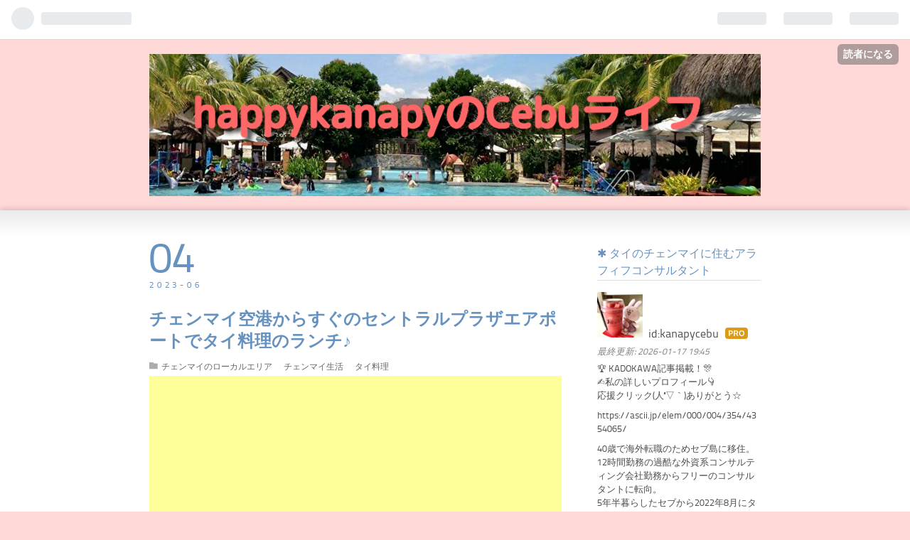

--- FILE ---
content_type: text/html; charset=utf-8
request_url: https://www.happykanapy.com/entry/Wonton_Soup_at_Airport_Plaza
body_size: 15581
content:
<!DOCTYPE html>
<html
  lang="ja"

data-admin-domain="//blog.hatena.ne.jp"
data-admin-origin="https://blog.hatena.ne.jp"
data-author="kanapycebu"
data-avail-langs="ja en"
data-blog="happykanapy.hatenablog.com"
data-blog-host="happykanapy.hatenablog.com"
data-blog-is-public="1"
data-blog-name="happykanapyのCebuライフ"
data-blog-owner="kanapycebu"
data-blog-show-ads=""
data-blog-show-sleeping-ads=""
data-blog-uri="https://www.happykanapy.com/"
data-blog-uuid="26006613517119039"
data-blogs-uri-base="https://www.happykanapy.com"
data-brand="pro"
data-data-layer="{&quot;hatenablog&quot;:{&quot;admin&quot;:{},&quot;analytics&quot;:{&quot;brand_property_id&quot;:&quot;&quot;,&quot;measurement_id&quot;:&quot;&quot;,&quot;non_sampling_property_id&quot;:&quot;&quot;,&quot;property_id&quot;:&quot;UA-163811963-1&quot;,&quot;separated_property_id&quot;:&quot;UA-29716941-24&quot;},&quot;blog&quot;:{&quot;blog_id&quot;:&quot;26006613517119039&quot;,&quot;content_seems_japanese&quot;:&quot;true&quot;,&quot;disable_ads&quot;:&quot;custom_domain&quot;,&quot;enable_ads&quot;:&quot;false&quot;,&quot;enable_keyword_link&quot;:&quot;false&quot;,&quot;entry_show_footer_related_entries&quot;:&quot;true&quot;,&quot;force_pc_view&quot;:&quot;false&quot;,&quot;is_public&quot;:&quot;true&quot;,&quot;is_responsive_view&quot;:&quot;false&quot;,&quot;is_sleeping&quot;:&quot;false&quot;,&quot;lang&quot;:&quot;ja&quot;,&quot;name&quot;:&quot;happykanapy\u306eCebu\u30e9\u30a4\u30d5&quot;,&quot;owner_name&quot;:&quot;kanapycebu&quot;,&quot;uri&quot;:&quot;https://www.happykanapy.com/&quot;},&quot;brand&quot;:&quot;pro&quot;,&quot;page_id&quot;:&quot;entry&quot;,&quot;permalink_entry&quot;:{&quot;author_name&quot;:&quot;kanapycebu&quot;,&quot;categories&quot;:&quot;\u30c1\u30a7\u30f3\u30de\u30a4\u306e\u30ed\u30fc\u30ab\u30eb\u30a8\u30ea\u30a2\t\u30c1\u30a7\u30f3\u30de\u30a4\u751f\u6d3b\t\u30bf\u30a4\u6599\u7406&quot;,&quot;character_count&quot;:1629,&quot;date&quot;:&quot;2023-06-04&quot;,&quot;entry_id&quot;:&quot;820878482938600893&quot;,&quot;first_category&quot;:&quot;\u30c1\u30a7\u30f3\u30de\u30a4\u306e\u30ed\u30fc\u30ab\u30eb\u30a8\u30ea\u30a2&quot;,&quot;hour&quot;:&quot;11&quot;,&quot;title&quot;:&quot;\u30c1\u30a7\u30f3\u30de\u30a4\u7a7a\u6e2f\u304b\u3089\u3059\u3050\u306e\u30bb\u30f3\u30c8\u30e9\u30eb\u30d7\u30e9\u30b6\u30a8\u30a2\u30dd\u30fc\u30c8\u3067\u30bf\u30a4\u6599\u7406\u306e\u30e9\u30f3\u30c1\u266a&quot;,&quot;uri&quot;:&quot;https://www.happykanapy.com/entry/Wonton_Soup_at_Airport_Plaza&quot;},&quot;pro&quot;:&quot;pro&quot;,&quot;router_type&quot;:&quot;blogs&quot;}}"
data-device="pc"
data-dont-recommend-pro="false"
data-global-domain="https://hatena.blog"
data-globalheader-color="b"
data-globalheader-type="pc"
data-has-touch-view="1"
data-help-url="https://help.hatenablog.com"
data-page="entry"
data-parts-domain="https://hatenablog-parts.com"
data-plus-available="1"
data-pro="true"
data-router-type="blogs"
data-sentry-dsn="https://03a33e4781a24cf2885099fed222b56d@sentry.io/1195218"
data-sentry-environment="production"
data-sentry-sample-rate="0.1"
data-static-domain="https://cdn.blog.st-hatena.com"
data-version="ce040fcbad0d42a5e1cae88990dad0"




  data-initial-state="{}"

  >
  <head prefix="og: http://ogp.me/ns# fb: http://ogp.me/ns/fb# article: http://ogp.me/ns/article#">

  

  

  


  

  <meta name="robots" content="max-image-preview:large" />


  <meta charset="utf-8"/>
  <meta http-equiv="X-UA-Compatible" content="IE=7; IE=9; IE=10; IE=11" />
  <title>チェンマイ空港からすぐのセントラルプラザエアポートでタイ料理のランチ♪ - happykanapyのCebuライフ</title>

  
  <link rel="canonical" href="https://www.happykanapy.com/entry/Wonton_Soup_at_Airport_Plaza"/>



  

<meta itemprop="name" content="チェンマイ空港からすぐのセントラルプラザエアポートでタイ料理のランチ♪ - happykanapyのCebuライフ"/>

  <meta itemprop="image" content="https://cdn.image.st-hatena.com/image/scale/6a3caf42cc45efd4437409899d52cad6e546b634/backend=imagemagick;version=1;width=1300/https%3A%2F%2Fcdn-ak.f.st-hatena.com%2Fimages%2Ffotolife%2Fk%2Fkanapycebu%2F20230604%2F20230604105334.jpg"/>


  <meta property="og:title" content="チェンマイ空港からすぐのセントラルプラザエアポートでタイ料理のランチ♪ - happykanapyのCebuライフ"/>
<meta property="og:type" content="article"/>
  <meta property="og:url" content="https://www.happykanapy.com/entry/Wonton_Soup_at_Airport_Plaza"/>

  <meta property="og:image" content="https://cdn.image.st-hatena.com/image/scale/6a3caf42cc45efd4437409899d52cad6e546b634/backend=imagemagick;version=1;width=1300/https%3A%2F%2Fcdn-ak.f.st-hatena.com%2Fimages%2Ffotolife%2Fk%2Fkanapycebu%2F20230604%2F20230604105334.jpg"/>

<meta property="og:image:alt" content="チェンマイ空港からすぐのセントラルプラザエアポートでタイ料理のランチ♪ - happykanapyのCebuライフ"/>
    <meta property="og:description" content="みなさん、おはようございます。 昨日の記事のブックマーク。スターありがとうございます。 サンタさん、「ム」、「レ」、「フ」・・・さて何でしょうね？💦 さて、先日ですがランナーゴルフクラブとピマンチップゴルフクラブに行った帰りにチェンマイ空港からすぐのセントラルプラザエアポートと言うモールに行きました。 ここには移民局に用事があると帰りに必ず立ち寄るモールなんですが、私がチェンマイで気に入っているモールのひとつです。 いつもは自宅から直ぐのMAYA（メーヤー）に行きます。 MAYAは必要最低限の物は揃うんですが、街の中心部にあるということもあってやはり手狭というか、品揃えは少し離れた他のモールに…" />
<meta property="og:site_name" content="happykanapyのCebuライフ"/>

  <meta property="article:published_time" content="2023-06-04T02:10:00Z" />

    <meta property="article:tag" content="チェンマイのローカルエリア" />
    <meta property="article:tag" content="チェンマイ生活" />
    <meta property="article:tag" content="タイ料理" />
      <meta name="twitter:card"  content="summary_large_image" />
    <meta name="twitter:image" content="https://cdn.image.st-hatena.com/image/scale/6a3caf42cc45efd4437409899d52cad6e546b634/backend=imagemagick;version=1;width=1300/https%3A%2F%2Fcdn-ak.f.st-hatena.com%2Fimages%2Ffotolife%2Fk%2Fkanapycebu%2F20230604%2F20230604105334.jpg" />  <meta name="twitter:title" content="チェンマイ空港からすぐのセントラルプラザエアポートでタイ料理のランチ♪ - happykanapyのCebuライフ" />    <meta name="twitter:description" content="みなさん、おはようございます。 昨日の記事のブックマーク。スターありがとうございます。 サンタさん、「ム」、「レ」、「フ」・・・さて何でしょうね？💦 さて、先日ですがランナーゴルフクラブとピマンチップゴルフクラブに行った帰りにチェンマイ空港からすぐのセントラルプラザエアポートと言うモールに行きました。 ここには移民局に…" />  <meta name="twitter:app:name:iphone" content="はてなブログアプリ" />
  <meta name="twitter:app:id:iphone" content="583299321" />
  <meta name="twitter:app:url:iphone" content="hatenablog:///open?uri=https%3A%2F%2Fwww.happykanapy.com%2Fentry%2FWonton_Soup_at_Airport_Plaza" />
  
    <meta name="description" content="みなさん、おはようございます。 昨日の記事のブックマーク。スターありがとうございます。 サンタさん、「ム」、「レ」、「フ」・・・さて何でしょうね？💦 さて、先日ですがランナーゴルフクラブとピマンチップゴルフクラブに行った帰りにチェンマイ空港からすぐのセントラルプラザエアポートと言うモールに行きました。 ここには移民局に用事があると帰りに必ず立ち寄るモールなんですが、私がチェンマイで気に入っているモールのひとつです。 いつもは自宅から直ぐのMAYA（メーヤー）に行きます。 MAYAは必要最低限の物は揃うんですが、街の中心部にあるということもあってやはり手狭というか、品揃えは少し離れた他のモールに…" />
    <meta name="google-site-verification" content="cd5GmYtNqpc4XciKwgA-9h3zxxvCHHFj4x0JX6v7QFo" />


  
<script
  id="embed-gtm-data-layer-loader"
  data-data-layer-page-specific="{&quot;hatenablog&quot;:{&quot;blogs_permalink&quot;:{&quot;is_author_pro&quot;:&quot;true&quot;,&quot;has_related_entries_with_elasticsearch&quot;:&quot;true&quot;,&quot;entry_afc_issued&quot;:&quot;false&quot;,&quot;is_blog_sleeping&quot;:&quot;false&quot;,&quot;blog_afc_issued&quot;:&quot;false&quot;}}}"
>
(function() {
  function loadDataLayer(elem, attrName) {
    if (!elem) { return {}; }
    var json = elem.getAttribute(attrName);
    if (!json) { return {}; }
    return JSON.parse(json);
  }

  var globalVariables = loadDataLayer(
    document.documentElement,
    'data-data-layer'
  );
  var pageSpecificVariables = loadDataLayer(
    document.getElementById('embed-gtm-data-layer-loader'),
    'data-data-layer-page-specific'
  );

  var variables = [globalVariables, pageSpecificVariables];

  if (!window.dataLayer) {
    window.dataLayer = [];
  }

  for (var i = 0; i < variables.length; i++) {
    window.dataLayer.push(variables[i]);
  }
})();
</script>

<!-- Google Tag Manager -->
<script>(function(w,d,s,l,i){w[l]=w[l]||[];w[l].push({'gtm.start':
new Date().getTime(),event:'gtm.js'});var f=d.getElementsByTagName(s)[0],
j=d.createElement(s),dl=l!='dataLayer'?'&l='+l:'';j.async=true;j.src=
'https://www.googletagmanager.com/gtm.js?id='+i+dl;f.parentNode.insertBefore(j,f);
})(window,document,'script','dataLayer','GTM-P4CXTW');</script>
<!-- End Google Tag Manager -->











  <link rel="shortcut icon" href="https://www.happykanapy.com/icon/favicon">
<link rel="apple-touch-icon" href="https://www.happykanapy.com/icon/touch">
<link rel="icon" sizes="192x192" href="https://www.happykanapy.com/icon/link">

  

<link rel="alternate" type="application/atom+xml" title="Atom" href="https://www.happykanapy.com/feed"/>
<link rel="alternate" type="application/rss+xml" title="RSS2.0" href="https://www.happykanapy.com/rss"/>

  <link rel="alternate" type="application/json+oembed" href="https://hatena.blog/oembed?url=https%3A%2F%2Fwww.happykanapy.com%2Fentry%2FWonton_Soup_at_Airport_Plaza&amp;format=json" title="oEmbed Profile of チェンマイ空港からすぐのセントラルプラザエアポートでタイ料理のランチ♪"/>
<link rel="alternate" type="text/xml+oembed" href="https://hatena.blog/oembed?url=https%3A%2F%2Fwww.happykanapy.com%2Fentry%2FWonton_Soup_at_Airport_Plaza&amp;format=xml" title="oEmbed Profile of チェンマイ空港からすぐのセントラルプラザエアポートでタイ料理のランチ♪"/>
  
  <link rel="author" href="http://www.hatena.ne.jp/kanapycebu/">

  

  
      <link rel="preload" href="https://cdn-ak.f.st-hatena.com/images/fotolife/k/kanapycebu/20200427/20200427170640.png" as="image"/>
      <link rel="preload" href="https://cdn-ak.f.st-hatena.com/images/fotolife/k/kanapycebu/20230604/20230604104443.jpg" as="image"/>


  
    
<link rel="stylesheet" type="text/css" href="https://cdn.blog.st-hatena.com/css/blog.css?version=ce040fcbad0d42a5e1cae88990dad0"/>

    
  <link rel="stylesheet" type="text/css" href="https://usercss.blog.st-hatena.com/blog_style/26006613517119039/fe2b44d5d8e22ea894f398ddc7dcfda30585ff58"/>
  
  

  

  
<script> </script>

  
<style>
  div#google_afc_user,
  div.google-afc-user-container,
  div.google_afc_image,
  div.google_afc_blocklink {
      display: block !important;
  }
</style>


  

  
    <script type="application/ld+json">{"@context":"http://schema.org","@type":"Article","dateModified":"2023-06-04T11:10:00+09:00","datePublished":"2023-06-04T11:10:00+09:00","description":"みなさん、おはようございます。 昨日の記事のブックマーク。スターありがとうございます。 サンタさん、「ム」、「レ」、「フ」・・・さて何でしょうね？💦 さて、先日ですがランナーゴルフクラブとピマンチップゴルフクラブに行った帰りにチェンマイ空港からすぐのセントラルプラザエアポートと言うモールに行きました。 ここには移民局に用事があると帰りに必ず立ち寄るモールなんですが、私がチェンマイで気に入っているモールのひとつです。 いつもは自宅から直ぐのMAYA（メーヤー）に行きます。 MAYAは必要最低限の物は揃うんですが、街の中心部にあるということもあってやはり手狭というか、品揃えは少し離れた他のモールに…","headline":"チェンマイ空港からすぐのセントラルプラザエアポートでタイ料理のランチ♪","image":["https://cdn-ak.f.st-hatena.com/images/fotolife/k/kanapycebu/20230604/20230604105334.jpg"],"mainEntityOfPage":{"@id":"https://www.happykanapy.com/entry/Wonton_Soup_at_Airport_Plaza","@type":"WebPage"}}</script>

  

  <script data-ad-client="ca-pub-9417037777495859" async src="https://pagead2.googlesyndication.com/pagead/js/adsbygoogle.js"></script>
</head>

  <body class="page-entry header-image-only category-チェンマイのローカルエリア category-チェンマイ生活 category-タイ料理 globalheader-ng-enabled">
    

<div id="globalheader-container"
  data-brand="hatenablog"
  
  >
  <iframe id="globalheader" height="37" frameborder="0" allowTransparency="true"></iframe>
</div>


  
  
  
    <nav class="
      blog-controlls
      
    ">
      <div class="blog-controlls-blog-icon">
        <a href="https://www.happykanapy.com/">
          <img src="https://cdn.image.st-hatena.com/image/square/0a5124cab661fd7089abecd9d9dca6162e2934af/backend=imagemagick;height=128;version=1;width=128/https%3A%2F%2Fcdn.user.blog.st-hatena.com%2Fblog_custom_icon%2F155848030%2F1582699999697831" alt="happykanapyのCebuライフ"/>
        </a>
      </div>
      <div class="blog-controlls-title">
        <a href="https://www.happykanapy.com/">happykanapyのCebuライフ</a>
      </div>
      <a href="https://blog.hatena.ne.jp/kanapycebu/happykanapy.hatenablog.com/subscribe?utm_source=blogs_topright_button&amp;utm_campaign=subscribe_blog&amp;utm_medium=button" class="blog-controlls-subscribe-btn test-blog-header-controlls-subscribe">
        読者になる
      </a>
    </nav>
  

  <div id="container">
    <div id="container-inner">
      <header id="blog-title" data-brand="hatenablog">
  <div id="blog-title-inner" style="background-image: url('https://cdn-ak.f.st-hatena.com/images/fotolife/k/kanapycebu/20200427/20200427170640.png'); background-position: center -39px;">
    <div id="blog-title-content">
      <h1 id="title"><a href="https://www.happykanapy.com/">happykanapyのCebuライフ</a></h1>
      
        <h2 id="blog-description">チェンマイからリアルな情報をお届けします！</h2>
      
    </div>
  </div>
</header>

      

      
      




<div id="content" class="hfeed"
  
  >
  <div id="content-inner">
    <div id="wrapper">
      <div id="main">
        <div id="main-inner">
          

          



          
  
  <!-- google_ad_section_start -->
  <!-- rakuten_ad_target_begin -->
  
  
  

  

  
    
      
        <article class="entry hentry test-hentry js-entry-article date-first autopagerize_page_element chars-2000 words-100 mode-html entry-odd" id="entry-820878482938600893" data-keyword-campaign="" data-uuid="820878482938600893" data-publication-type="entry">
  <div class="entry-inner">
    <header class="entry-header">
  
    <div class="date entry-date first">
    <a href="https://www.happykanapy.com/archive/2023/06/04" rel="nofollow">
      <time datetime="2023-06-04T02:10:00Z" title="2023-06-04T02:10:00Z">
        <span class="date-year">2023</span><span class="hyphen">-</span><span class="date-month">06</span><span class="hyphen">-</span><span class="date-day">04</span>
      </time>
    </a>
      </div>
  <h1 class="entry-title">
  <a href="https://www.happykanapy.com/entry/Wonton_Soup_at_Airport_Plaza" class="entry-title-link bookmark">チェンマイ空港からすぐのセントラルプラザエアポートでタイ料理のランチ♪</a>
</h1>

  
  

  <div class="entry-categories categories">
    
    <a href="https://www.happykanapy.com/archive/category/%E3%83%81%E3%82%A7%E3%83%B3%E3%83%9E%E3%82%A4%E3%81%AE%E3%83%AD%E3%83%BC%E3%82%AB%E3%83%AB%E3%82%A8%E3%83%AA%E3%82%A2" class="entry-category-link category-チェンマイのローカルエリア">チェンマイのローカルエリア</a>
    
    <a href="https://www.happykanapy.com/archive/category/%E3%83%81%E3%82%A7%E3%83%B3%E3%83%9E%E3%82%A4%E7%94%9F%E6%B4%BB" class="entry-category-link category-チェンマイ生活">チェンマイ生活</a>
    
    <a href="https://www.happykanapy.com/archive/category/%E3%82%BF%E3%82%A4%E6%96%99%E7%90%86" class="entry-category-link category-タイ料理">タイ料理</a>
    
  </div>


  
  <div class="customized-header">
    <div class="entry-header-html"><script async src="https://pagead2.googlesyndication.com/pagead/js/adsbygoogle.js"></script>
<!-- happykanapyのCebuライフ　タイトル下 -->
<ins class="adsbygoogle"
     style="display:block"
     data-ad-client="ca-pub-9417037777495859"
     data-ad-slot="7670074750"
     data-ad-format="auto"
     data-full-width-responsive="true"></ins>
<script>
     (adsbygoogle = window.adsbygoogle || []).push({});
</script></div>
  </div>


  

</header>

    


    <div class="entry-content hatenablog-entry">
  
    <p>みなさん、おはようございます。</p>
<p> </p>
<p>昨日の記事のブックマーク。スターありがとうございます。</p>
<p>サンタさん、「ム」、「レ」、「フ」・・・さて何でしょうね？💦</p>
<p> </p>
<p>さて、先日ですがランナーゴルフクラブとピマンチップゴルフクラブに行った帰りにチェンマイ空港からすぐの<strong>セントラルプラザエアポート</strong>と言うモールに行きました。</p>
<p> </p>
<p>ここには移民局に用事があると帰りに必ず立ち寄るモールなんですが、私がチェンマイで気に入っているモールのひとつです。</p>
<p> </p>
<p>いつもは自宅から直ぐのMAYA（メーヤー）に行きます。</p>
<p>MAYAは必要最低限の物は揃うんですが、街の中心部にあるということもあってやはり手狭というか、品揃えは少し離れた他のモールに比べると劣ります。</p>
<p> </p>
<p>同じセントラルでも<strong>セントラルフェスティバル</strong>はかなり規模が大きく、今度は逆にどこに何があるのかが良く分からないんですよ。</p>
<p> </p>
<p>その点、セントラルプラザエアポートは大き過ぎず小さすぎずでちょうど良いんです。</p>
<p> </p>
<p>さて、このセントラルエアポートプラザで、ちょうどお昼時だったので買い物をする前にランチを食べることにしました。</p>
<p> </p>
<p>いつも行く和食店ZENは改装工事中で閉店していましたΣ(￣ロ￣lll)ｶﾞｰﾝ</p>
<p>そんなわけで私は、デパ地下的な雰囲気のあるフードコートに行きました。</p>
<figure class="figure-image figure-image-fotolife mceNonEditable" title="何にしようかしら？">
<p><img src="https://cdn-ak.f.st-hatena.com/images/fotolife/k/kanapycebu/20230604/20230604104443.jpg" width="480" height="640" loading="lazy" title="" class="hatena-fotolife" itemprop="image" /></p>
<figcaption class="mceEditable">何にしようかしら？</figcaption>
</figure>
<p>ここのモールの飲食コーナーは割と充実していて選べるくらいの数があります。</p>
<p>私はひとまず飲み物から探しました。</p>
<p> </p>
<p>私が選んだのはたまに飲みたくなるタイの定番ドリンクの<span style="color: #ff5252;"><strong>ピンクミルク</strong></span>です。</p>
<figure class="figure-image figure-image-fotolife mceNonEditable" title="ピンクミルク">
<p><img src="https://cdn-ak.f.st-hatena.com/images/fotolife/k/kanapycebu/20230604/20230604104628.jpg" width="480" height="640" loading="lazy" title="" class="hatena-fotolife" itemprop="image" /></p>
<figcaption class="mceEditable">ピンクミルク</figcaption>
</figure>
<p>どこにでも置いているようで置いていない気がするピンクミルクです。</p>
<p>観光客が良く行くようなニマンへミンあたりだといちごミルクはあるようですが、ピンクミルクってあまり見ない気が私はします。</p>
<p> </p>
<p>ピンクミルクはサラシロップと言うシロップにミルクを加えたもので、いちごミルクとは違います。</p>
<p>ですが、味は限りなくいちごミルクに近いです(*´艸`*)</p>
<p> </p>
<figure class="figure-image figure-image-fotolife mceNonEditable" title="さて何食べようか・・・？">
<p><img src="https://cdn-ak.f.st-hatena.com/images/fotolife/k/kanapycebu/20230604/20230604104847.jpg" width="480" height="640" loading="lazy" title="" class="hatena-fotolife" itemprop="image" /></p>
<figcaption class="mceEditable">さて何食べようか・・・？</figcaption>
</figure>
<p>私はMAYAでも良く食べているクリアスープの卵麺のラーメンのお店に行きました。</p>
<p> </p>
<figure class="figure-image figure-image-fotolife mceNonEditable" title="ワンタン">
<p><img src="https://cdn-ak.f.st-hatena.com/images/fotolife/k/kanapycebu/20230604/20230604104953.jpg" width="480" height="640" loading="lazy" title="" class="hatena-fotolife" itemprop="image" /></p>
<figcaption class="mceEditable">ワンタン</figcaption>
</figure>
<p>私が注文したのは写真のものです。</p>
<p>MAYAと同じく麵が入っていると思いきやいわゆる<strong>ワンタンスープ</strong>でした💦</p>
<p>ちゃんとタイ文字を見ないとこういう間違いをしますΣ(￣ロ￣lll)ｶﾞｰﾝ</p>
<p> </p>
<figure class="figure-image figure-image-fotolife mceNonEditable" title="お店の前に吊り下げられたお肉">
<p><img src="https://cdn-ak.f.st-hatena.com/images/fotolife/k/kanapycebu/20230604/20230604105133.jpg" width="480" height="640" loading="lazy" title="" class="hatena-fotolife" itemprop="image" /></p>
<figcaption class="mceEditable">お店の前に吊り下げられたお肉</figcaption>
</figure>
<p>お店の前にはこんな感じでお肉が吊り下げられています。</p>
<p> </p>
<figure class="figure-image figure-image-fotolife mceNonEditable" title="ワンタンスープ登場">
<p><img src="https://cdn-ak.f.st-hatena.com/images/fotolife/k/kanapycebu/20230604/20230604105214.jpg" width="480" height="640" loading="lazy" title="" class="hatena-fotolife" itemprop="image" /></p>
<figcaption class="mceEditable">ワンタンスープ登場</figcaption>
</figure>
<p>出て来たワンタンスープです。</p>
<p>出てくるまで麺が入っていないことに気づかなかったので、来てみて「あれ！麺が入っていない」と気づきました。</p>
<p> </p>
<figure class="figure-image figure-image-fotolife mceNonEditable" title="(≧▽≦)">
<p><img src="https://cdn-ak.f.st-hatena.com/images/fotolife/k/kanapycebu/20230604/20230604105334.jpg" width="480" height="640" loading="lazy" title="" class="hatena-fotolife" itemprop="image" /></p>
<figcaption class="mceEditable">(≧▽≦)</figcaption>
</figure>
<p>ワンタンとチャーシュー、野菜を全部のせにしてみました。</p>
<p> </p>
<p>このスープなんですが、さっぱりした中華風スープでクセがなく食べやすいです。</p>
<p>どうやって作っているのか分かりませんが、野菜のうま味みたいな味もする気がします。</p>
<p> </p>
<p>パクチーがデフォルトでトッピングされるので、パクチーが苦手な場合は、なしにすれば日本人でも全く問題なく食べられると思います。</p>
<p> </p>
<p>私はこのワンタンが好きなんですよね～</p>
<p>お店によって違うんですが、豚ひき肉のものやえびのもの、選べることもあります。</p>
<p> </p>
<figure class="figure-image figure-image-fotolife mceNonEditable" title="葉っぱも結構入ってる">
<p><img src="https://cdn-ak.f.st-hatena.com/images/fotolife/k/kanapycebu/20230604/20230604110044.jpg" width="480" height="640" loading="lazy" title="" class="hatena-fotolife" itemprop="image" /></p>
<figcaption class="mceEditable">葉っぱも結構入ってる</figcaption>
</figure>
<p>タイ料理は、野菜が入っているメニューであれば野菜もしっかり量が入っているのが嬉しいです。</p>
<p> </p>
<p>フィリピンの外食では、野菜はサラダでも頼まない限りほぼゼロなのでタイ料理の方がその点では良いです。</p>
<p> </p>
<p>ピンクミルクが45バーツでワンタンスープが50バーツ、合計95バーツ（約380円）のランチでしたが、小腹が空いている程度だったこともあり量もちょうど良かったです。</p>
<p> </p>
<p>卵麺の入ったラーメンでも同じ50バーツなので、１食400円を切って食べられるタイってまだまだお得にご飯を食べられる国だなと思います(∩´∀｀)∩</p>
<p> </p>
<p> </p>
<p> </p>
<p> </p>
<p style="margin: 0.7em 0px; padding: 0px; border: 0px; outline: 0px; font-size: 15px; vertical-align: baseline; background: #ffffff; color: #4d4d4d; font-family: TitilliumText22LRegular, 'ヒラギノ角ゴ Pro W3', 'Hiragino Kaku Gothic Pro', メイリオ, Meiryo, 'ＭＳ Ｐゴシック', 'MS PGothic', sans-serif; font-style: normal; font-variant-ligatures: normal; font-variant-caps: normal; font-weight: 400; letter-spacing: normal; orphans: 2; text-align: left; text-indent: 0px; text-transform: none; white-space: normal; widows: 2; word-spacing: 0px; -webkit-text-stroke-width: 0px;"><span style="margin: 0px; padding: 0px; border: 0px; outline: 0px; font-size: 15px; vertical-align: baseline; background: transparent; color: #d32f2f;"><strong style="margin: 0px; padding: 0px; border: 0px; outline: 0px; font-size: 15px; vertical-align: baseline; background: transparent;">ポチっと押して頂けると(人''▽｀)ありがとう☆</strong></span></p>
<p style="margin: 0.7em 0px; padding: 0px; border: 0px; outline: 0px; font-size: 15px; vertical-align: baseline; background: #ffffff; color: #4d4d4d; font-family: TitilliumText22LRegular, 'ヒラギノ角ゴ Pro W3', 'Hiragino Kaku Gothic Pro', メイリオ, Meiryo, 'ＭＳ Ｐゴシック', 'MS PGothic', sans-serif; font-style: normal; font-variant-ligatures: normal; font-variant-caps: normal; font-weight: 400; letter-spacing: normal; orphans: 2; text-align: left; text-indent: 0px; text-transform: none; white-space: normal; widows: 2; word-spacing: 0px; -webkit-text-stroke-width: 0px;"><span style="margin: 0px; padding: 0px; border: 0px; outline: 0px; font-size: 15px; vertical-align: baseline; background: transparent; color: #d32f2f;"><strong style="margin: 0px; padding: 0px; border: 0px; outline: 0px; font-size: 15px; vertical-align: baseline; background: transparent;">↓　↓　↓　↓</strong></span></p>
<p><a href="https://overseas.blogmura.com/cebu/ranking/in?p_cid=11080446" target="_blank"><img src="https://b.blogmura.com/overseas/cebu/88_31.gif" width="88" height="31" border="0" alt="にほんブログ村 海外生活ブログ セブ島情報へ" /></a><br /><a href="https://overseas.blogmura.com/cebu/ranking/in?p_cid=11080446">にほんブログ村</a></p>
<p> </p>
<p><a href="https://gourmet.blogmura.com/worldgourmet/ranking/in?p_cid=11080446" target="_blank"><img src="https://b.blogmura.com/gourmet/worldgourmet/88_31.gif" width="88" height="31" border="0" alt="にほんブログ村 グルメブログ 海外食べ歩きへ" /></a><br /><a href="https://gourmet.blogmura.com/worldgourmet/ranking/in?p_cid=11080446">にほんブログ村</a>   </p>
    
    




    

  
</div>

    
  <footer class="entry-footer">
    
    <div class="entry-tags-wrapper">
  <div class="entry-tags">
      <span class="entry-tag">
        <a href="https://d.hatena.ne.jp/keyword/%E3%83%AF%E3%83%B3%E3%82%BF%E3%83%B3%E3%81%8C%E7%BE%8E%E5%91%B3%E3%81%97%E3%81%84" class="entry-tag-link">
          
          
          <span class="entry-tag-icon">#</span><span class="entry-tag-label">ワンタンが美味しい</span>
        </a>
      </span>
    
      <span class="entry-tag">
        <a href="https://d.hatena.ne.jp/keyword/%E3%83%AF%E3%83%B3%E3%82%BF%E3%83%B3%E3%82%B9%E3%83%BC%E3%83%97" class="entry-tag-link">
          
          
          <span class="entry-tag-icon">#</span><span class="entry-tag-label">ワンタンスープ</span>
        </a>
      </span>
    
      <span class="entry-tag">
        <a href="https://d.hatena.ne.jp/keyword/%E8%BE%9B%E3%81%8F%E3%81%AA%E3%81%84%E3%82%BF%E3%82%A4%E6%96%99%E7%90%86" class="entry-tag-link">
          
          
          <span class="entry-tag-icon">#</span><span class="entry-tag-label">辛くないタイ料理</span>
        </a>
      </span>
    
      <span class="entry-tag">
        <a href="https://d.hatena.ne.jp/keyword/%E3%83%81%E3%82%A7%E3%83%B3%E3%83%9E%E3%82%A4" class="entry-tag-link">
          
          
          <span class="entry-tag-icon">#</span><span class="entry-tag-label">チェンマイ</span>
        </a>
      </span>
    
      <span class="entry-tag">
        <a href="https://d.hatena.ne.jp/keyword/%E3%82%BF%E3%82%A4%E7%A7%BB%E4%BD%8F" class="entry-tag-link">
          
          
          <span class="entry-tag-icon">#</span><span class="entry-tag-label">タイ移住</span>
        </a>
      </span>
    
      <span class="entry-tag">
        <a href="https://d.hatena.ne.jp/keyword/%E6%B5%B7%E5%A4%96%E3%83%8E%E3%83%9E%E3%83%89" class="entry-tag-link">
          
          
          <span class="entry-tag-icon">#</span><span class="entry-tag-label">海外ノマド</span>
        </a>
      </span>
      </div>
</div>

    <p class="entry-footer-section track-inview-by-gtm" data-gtm-track-json="{&quot;area&quot;: &quot;finish_reading&quot;}">
  <span class="author vcard"><span class="fn" data-load-nickname="1" data-user-name="kanapycebu" >kanapycebu</span></span>
  <span class="entry-footer-time"><a href="https://www.happykanapy.com/entry/Wonton_Soup_at_Airport_Plaza"><time data-relative datetime="2023-06-04T02:10:00Z" title="2023-06-04T02:10:00Z" class="updated">2023-06-04 11:10</time></a></span>
  
  
  
    <span class="
      entry-footer-subscribe
      
    " data-test-blog-controlls-subscribe>
      <a href="https://blog.hatena.ne.jp/kanapycebu/happykanapy.hatenablog.com/subscribe?utm_campaign=subscribe_blog&amp;utm_medium=button&amp;utm_source=blogs_entry_footer">
        読者になる
      </a>
    </span>
  
</p>

    
  <div
    class="hatena-star-container"
    data-hatena-star-container
    data-hatena-star-url="https://www.happykanapy.com/entry/Wonton_Soup_at_Airport_Plaza"
    data-hatena-star-title="チェンマイ空港からすぐのセントラルプラザエアポートでタイ料理のランチ♪"
    data-hatena-star-variant="profile-icon"
    data-hatena-star-profile-url-template="https://blog.hatena.ne.jp/{username}/"
  ></div>


    
<div class="social-buttons">
  
  
    <div class="social-button-item">
      <a href="https://b.hatena.ne.jp/entry/s/www.happykanapy.com/entry/Wonton_Soup_at_Airport_Plaza" class="hatena-bookmark-button" data-hatena-bookmark-url="https://www.happykanapy.com/entry/Wonton_Soup_at_Airport_Plaza" data-hatena-bookmark-layout="vertical-balloon" data-hatena-bookmark-lang="ja" title="この記事をはてなブックマークに追加"><img src="https://b.st-hatena.com/images/entry-button/button-only.gif" alt="この記事をはてなブックマークに追加" width="20" height="20" style="border: none;" /></a>
    </div>
  
  
    <div class="social-button-item">
      <div class="fb-share-button" data-layout="box_count" data-href="https://www.happykanapy.com/entry/Wonton_Soup_at_Airport_Plaza"></div>
    </div>
  
  
    
    
    <div class="social-button-item">
      <a
          class="entry-share-button entry-share-button-twitter test-share-button-twitter"
          href="https://x.com/intent/tweet?hashtags=%E3%83%AF%E3%83%B3%E3%82%BF%E3%83%B3%E3%81%8C%E7%BE%8E%E5%91%B3%E3%81%97%E3%81%84&amp;hashtags=%E3%83%AF%E3%83%B3%E3%82%BF%E3%83%B3%E3%82%B9%E3%83%BC%E3%83%97&amp;hashtags=%E8%BE%9B%E3%81%8F%E3%81%AA%E3%81%84%E3%82%BF%E3%82%A4%E6%96%99%E7%90%86&amp;hashtags=%E3%83%81%E3%82%A7%E3%83%B3%E3%83%9E%E3%82%A4&amp;hashtags=%E3%82%BF%E3%82%A4%E7%A7%BB%E4%BD%8F&amp;hashtags=%E6%B5%B7%E5%A4%96%E3%83%8E%E3%83%9E%E3%83%89&amp;text=%E3%83%81%E3%82%A7%E3%83%B3%E3%83%9E%E3%82%A4%E7%A9%BA%E6%B8%AF%E3%81%8B%E3%82%89%E3%81%99%E3%81%90%E3%81%AE%E3%82%BB%E3%83%B3%E3%83%88%E3%83%A9%E3%83%AB%E3%83%97%E3%83%A9%E3%82%B6%E3%82%A8%E3%82%A2%E3%83%9D%E3%83%BC%E3%83%88%E3%81%A7%E3%82%BF%E3%82%A4%E6%96%99%E7%90%86%E3%81%AE%E3%83%A9%E3%83%B3%E3%83%81%E2%99%AA+-+happykanapy%E3%81%AECebu%E3%83%A9%E3%82%A4%E3%83%95&amp;url=https%3A%2F%2Fwww.happykanapy.com%2Fentry%2FWonton_Soup_at_Airport_Plaza"
          title="X（Twitter）で投稿する"
        ></a>
    </div>
  
  
  
  
  
  
</div>

    

    <div class="customized-footer">
      

        

          <div class="entry-footer-modules" id="entry-footer-secondary-modules">      
<div class="hatena-module hatena-module-related-entries" >
      
  <!-- Hatena-Epic-has-related-entries-with-elasticsearch:true -->
  <div class="hatena-module-title">
    関連記事
  </div>
  <div class="hatena-module-body">
    <ul class="related-entries hatena-urllist urllist-with-thumbnails">
  
  
    
    <li class="urllist-item related-entries-item">
      <div class="urllist-item-inner related-entries-item-inner">
        
          
                      <a class="urllist-image-link related-entries-image-link" href="https://www.happykanapy.com/entry/immigration_and_Central_Airport">
  <img alt="３カ月に１度のおつとめ、EDビザの延長手続きにチェンマイ移民局にニャオかな調査員と行って来た～" src="https://cdn.image.st-hatena.com/image/square/ecc565b190cce2b76ceff52b9304731278b833d0/backend=imagemagick;height=100;version=1;width=100/https%3A%2F%2Fcdn-ak.f.st-hatena.com%2Fimages%2Ffotolife%2Fk%2Fkanapycebu%2F20251017%2F20251017110900.jpg" class="urllist-image related-entries-image" title="３カ月に１度のおつとめ、EDビザの延長手続きにチェンマイ移民局にニャオかな調査員と行って来た～" width="100" height="100" loading="lazy">
</a>
            <div class="urllist-date-link related-entries-date-link">
  <a href="https://www.happykanapy.com/archive/2025/10/17" rel="nofollow">
    <time datetime="2025-10-17T02:42:18Z" title="2025年10月17日">
      2025-10-17
    </time>
  </a>
</div>

          <a href="https://www.happykanapy.com/entry/immigration_and_Central_Airport" class="urllist-title-link related-entries-title-link  urllist-title related-entries-title">３カ月に１度のおつとめ、EDビザの延長手続きにチェンマイ移民局にニャオかな調査員と行って来た～</a>




          
          

                      <div class="urllist-entry-body related-entries-entry-body">サワディかなぴー(^O^) 昨日の記事のブックマーク、スターまた…</div>
      </div>
    </li>
  
    
    <li class="urllist-item related-entries-item">
      <div class="urllist-item-inner related-entries-item-inner">
        
          
                      <a class="urllist-image-link related-entries-image-link" href="https://www.happykanapy.com/entry/Bento_at_TOPS_1">
  <img alt="日本とは違う！チェンマイのスーパーTOPSに並ぶタイのお弁当ってどんな感じ？" src="https://cdn.image.st-hatena.com/image/square/5abb9f8dad6500ffe30b649b987d992c25453034/backend=imagemagick;height=100;version=1;width=100/https%3A%2F%2Fcdn-ak.f.st-hatena.com%2Fimages%2Ffotolife%2Fk%2Fkanapycebu%2F20240703%2F20240703092010.jpg" class="urllist-image related-entries-image" title="日本とは違う！チェンマイのスーパーTOPSに並ぶタイのお弁当ってどんな感じ？" width="100" height="100" loading="lazy">
</a>
            <div class="urllist-date-link related-entries-date-link">
  <a href="https://www.happykanapy.com/archive/2024/07/03" rel="nofollow">
    <time datetime="2024-07-03T00:45:21Z" title="2024年7月3日">
      2024-07-03
    </time>
  </a>
</div>

          <a href="https://www.happykanapy.com/entry/Bento_at_TOPS_1" class="urllist-title-link related-entries-title-link  urllist-title related-entries-title">日本とは違う！チェンマイのスーパーTOPSに並ぶタイのお弁当ってどんな感じ？</a>




          
          

                      <div class="urllist-entry-body related-entries-entry-body">サワディかなぴー(^O^) 昨日の記事のブックマーク、スターあり…</div>
      </div>
    </li>
  
    
    <li class="urllist-item related-entries-item">
      <div class="urllist-item-inner related-entries-item-inner">
        
          
                      <a class="urllist-image-link related-entries-image-link" href="https://www.happykanapy.com/entry/Bento_at_Tops">
  <img alt="チェンマイのスーパーTopsで見つけた、コストパ良いんじゃない？ってお弁当🍱" src="https://cdn.image.st-hatena.com/image/square/a9e19036bbcadb3927a32a7991d534e1206eb9be/backend=imagemagick;height=100;version=1;width=100/https%3A%2F%2Fcdn-ak.f.st-hatena.com%2Fimages%2Ffotolife%2Fk%2Fkanapycebu%2F20240502%2F20240502102033.jpg" class="urllist-image related-entries-image" title="チェンマイのスーパーTopsで見つけた、コストパ良いんじゃない？ってお弁当🍱" width="100" height="100" loading="lazy">
</a>
            <div class="urllist-date-link related-entries-date-link">
  <a href="https://www.happykanapy.com/archive/2024/05/02" rel="nofollow">
    <time datetime="2024-05-02T01:37:08Z" title="2024年5月2日">
      2024-05-02
    </time>
  </a>
</div>

          <a href="https://www.happykanapy.com/entry/Bento_at_Tops" class="urllist-title-link related-entries-title-link  urllist-title related-entries-title">チェンマイのスーパーTopsで見つけた、コストパ良いんじゃない？ってお弁当🍱</a>




          
          

                      <div class="urllist-entry-body related-entries-entry-body">みなさん、おはようございます。 昨日の記事のブックマーク、ス…</div>
      </div>
    </li>
  
    
    <li class="urllist-item related-entries-item">
      <div class="urllist-item-inner related-entries-item-inner">
        
          
                      <a class="urllist-image-link related-entries-image-link" href="https://www.happykanapy.com/entry/25_baht_Bento_at_Tops">
  <img alt="チェンマイのTopsスーパーにもあった！たったの25バーツ（100円）のお弁当(∩´∀｀)∩" src="https://cdn.image.st-hatena.com/image/square/41614ecc7b4d45e312608c1a0278121855e2bc8f/backend=imagemagick;height=100;version=1;width=100/https%3A%2F%2Fcdn-ak.f.st-hatena.com%2Fimages%2Ffotolife%2Fk%2Fkanapycebu%2F20240427%2F20240427093205.jpg" class="urllist-image related-entries-image" title="チェンマイのTopsスーパーにもあった！たったの25バーツ（100円）のお弁当(∩´∀｀)∩" width="100" height="100" loading="lazy">
</a>
            <div class="urllist-date-link related-entries-date-link">
  <a href="https://www.happykanapy.com/archive/2024/04/27" rel="nofollow">
    <time datetime="2024-04-27T00:56:35Z" title="2024年4月27日">
      2024-04-27
    </time>
  </a>
</div>

          <a href="https://www.happykanapy.com/entry/25_baht_Bento_at_Tops" class="urllist-title-link related-entries-title-link  urllist-title related-entries-title">チェンマイのTopsスーパーにもあった！たったの25バーツ（100円）のお弁当(∩´∀｀)∩</a>




          
          

                      <div class="urllist-entry-body related-entries-entry-body">みなさん、おはようございます。 昨日の記事のブックマーク、ス…</div>
      </div>
    </li>
  
    
    <li class="urllist-item related-entries-item">
      <div class="urllist-item-inner related-entries-item-inner">
        
          
                      <a class="urllist-image-link related-entries-image-link" href="https://www.happykanapy.com/entry/MUJI_at_Central_Plaza_Airport">
  <img alt="チェンマイ限定商品もある！北タイ最大規模の無印良品（MUJI）に行ってみた" src="https://cdn.image.st-hatena.com/image/square/429d2a5e21edb57c115117256eed14c401e54f79/backend=imagemagick;height=100;version=1;width=100/https%3A%2F%2Fcdn-ak.f.st-hatena.com%2Fimages%2Ffotolife%2Fk%2Fkanapycebu%2F20240426%2F20240426100159.jpg" class="urllist-image related-entries-image" title="チェンマイ限定商品もある！北タイ最大規模の無印良品（MUJI）に行ってみた" width="100" height="100" loading="lazy">
</a>
            <div class="urllist-date-link related-entries-date-link">
  <a href="https://www.happykanapy.com/archive/2024/04/26" rel="nofollow">
    <time datetime="2024-04-26T01:22:11Z" title="2024年4月26日">
      2024-04-26
    </time>
  </a>
</div>

          <a href="https://www.happykanapy.com/entry/MUJI_at_Central_Plaza_Airport" class="urllist-title-link related-entries-title-link  urllist-title related-entries-title">チェンマイ限定商品もある！北タイ最大規模の無印良品（MUJI）に行ってみた</a>




          
          

                      <div class="urllist-entry-body related-entries-entry-body">みなさん、おはようございます。 昨日の記事のブックマーク、ス…</div>
      </div>
    </li>
  
</ul>

  </div>
</div>
  </div>
        
  <div class="entry-footer-html"><script async src="https://pagead2.googlesyndication.com/pagead/js/adsbygoogle.js"></script>
<!-- happykanapyのCebuライフ　PC記事中 -->
<ins class="adsbygoogle"
     style="display:block"
     data-ad-client="ca-pub-9417037777495859"
     data-ad-slot="8896414567"
     data-ad-format="auto"
     data-full-width-responsive="true"></ins>
<script>
     (adsbygoogle = window.adsbygoogle || []).push({});
</script>

<script>// <![CDATA[
addEventListener("DOMContentLoaded", function() {
var $target = $('.entry-content > h3');
$target.eq(0).before($('.insentence-adsense'));
}, false);
// ]]></script>
<div class="insentence-adsense">
<p>スポンサーリンク</p>

<script async src="https://pagead2.googlesyndication.com/pagead/js/adsbygoogle.js"></script>
<!-- happykanapyのCebuライフ　PC記事中 -->
<ins class="adsbygoogle"
     style="display:block"
     data-ad-client="ca-pub-9417037777495859"
     data-ad-slot="8896414567"
     data-ad-format="auto"
     data-full-width-responsive="true"></ins>
<script>
     (adsbygoogle = window.adsbygoogle || []).push({});
</script>

</div>

<div id="my-footer">
<p style="text-align: center; font-size: 75%;">スポンサーリンク</p>
<table class="table-css">
<tr>
<script async src="https://pagead2.googlesyndication.com/pagead/js/adsbygoogle.js"></script>
<!-- happykanapyのCebuライフ　PCの記事下 -->
<ins class="adsbygoogle"
     style="display:inline-block;width:250px;height:250px"
     data-ad-client="ca-pub-9417037777495859"
     data-ad-slot="9685864000"></ins>
<script>
     (adsbygoogle = window.adsbygoogle || []).push({});
</script>
<script async src="https://pagead2.googlesyndication.com/pagead/js/adsbygoogle.js"></script>
<!-- happykanapyのCebuライフ　PCの記事下 -->
<ins class="adsbygoogle"
     style="display:inline-block;width:250px;height:250px"
     data-ad-client="ca-pub-9417037777495859"
     data-ad-slot="9685864000"></ins>
<script>
     (adsbygoogle = window.adsbygoogle || []).push({});
</script>
</tr>
</table>
</div>
<script>
var myFooter=document.getElementById("my-footer");
var temp=myFooter.cloneNode(true);
myFooter.parentNode.removeChild(myFooter);
document.getElementsByClassName("entry-content")[0].appendChild(temp);
</script>

</div>


      
    </div>
    
  <div class="comment-box js-comment-box">
    
    <ul class="comment js-comment">
      <li class="read-more-comments" style="display: none;"><a>もっと読む</a></li>
    </ul>
    
      <a class="leave-comment-title js-leave-comment-title">コメントを書く</a>
    
  </div>

  </footer>

  </div>
</article>

      
      
    
  

  
  <!-- rakuten_ad_target_end -->
  <!-- google_ad_section_end -->
  
  
  
  <div class="pager pager-permalink permalink">
    
      
      <span class="pager-prev">
        <a href="https://www.happykanapy.com/entry/new_Menu_in_June_2023" rel="prev">
          <span class="pager-arrow">&laquo; </span>
          チェンマイ新市街のMAYA（メーヤー）で見…
        </a>
      </span>
    
    
      
      <span class="pager-next">
        <a href="https://www.happykanapy.com/entry/Yomenai_" rel="next">
          チェンマイで見かける日本語【読めそうで…
          <span class="pager-arrow"> &raquo;</span>
        </a>
      </span>
    
  </div>


  



        </div>
      </div>

      <aside id="box1">
  <div id="box1-inner">
  </div>
</aside>

    </div><!-- #wrapper -->

    
<aside id="box2">
  
  <div id="box2-inner">
    
      

<div class="hatena-module hatena-module-profile">
  <div class="hatena-module-title">
    タイのチェンマイに住むアラフィフコンサルタント
  </div>
  <div class="hatena-module-body">
    
    <a href="https://www.happykanapy.com/about" class="profile-icon-link">
      <img src="https://cdn.profile-image.st-hatena.com/users/kanapycebu/profile.png?1722671789"
      alt="id:kanapycebu" class="profile-icon" />
    </a>
    

    
    <span class="id">
      <a href="https://www.happykanapy.com/about" class="hatena-id-link"><span data-load-nickname="1" data-user-name="kanapycebu">id:kanapycebu</span></a>
      
  
  
    <a href="https://blog.hatena.ne.jp/-/pro?plus_via=blog_plus_badge&amp;utm_source=pro_badge&amp;utm_medium=referral&amp;utm_campaign=register_pro" title="はてなブログPro"><i class="badge-type-pro">はてなブログPro</i></a>
  


    </span>
    

    
      <div class="profile-activities">
      
        最終更新:
        <time datetime="2026-01-17T10:45:14Z" data-relative data-epoch="1768646714000" class="updated">2026-01-17 19:45</time>
      
    </div>
    

    
    <div class="profile-description">
      <p>🏆 KADOKAWA記事掲載！🎊<br />
✍️私の詳しいプロフィール👇<br />
応援クリック(人''▽｀)ありがとう☆</p><p><a href="https://ascii.jp/elem/000/004/354/4354065/">https://ascii.jp/elem/000/004/354/4354065/</a></p><p>40歳で海外転職のためセブ島に移住。<br />
12時間勤務の過酷な外資系コンサルティング会社勤務からフリーのコンサルタントに転向。<br />
5年半暮らしたセブから2022年8月にタイのチェンマイに移住。</p><p>韓国語コーチ・学習コンサルタント、英語学校向けの記事執筆をしながら、自由気ままにストレスフリーに暮らしています。</p><p>オーストラリア、韓国、フィリピンに続き４か国目の海外生活です。<br />
英語、韓国語、中国語、タイ語を話すマルチリンガルです。</p><p>ブログは日本時間の朝10頃（毎日）＆夕方～夜（不定期）と一日２回に更新しているので、毎日見に来てくださいね(^_-)-☆</p><p>※ブログ内の写真使用、取材、記事執筆等の各種リクエストはお問い合わせからお願いします。</p><p>※当ブログは、アフィリエイト、Google AdSense広告を利用しています。</p>

    </div>
    

    
      <div class="hatena-follow-button-box btn-subscribe js-hatena-follow-button-box"
  
  >

  <a href="#" class="hatena-follow-button js-hatena-follow-button">
    <span class="subscribing">
      <span class="foreground">読者です</span>
      <span class="background">読者をやめる</span>
    </span>
    <span class="unsubscribing" data-track-name="profile-widget-subscribe-button" data-track-once>
      <span class="foreground">読者になる</span>
      <span class="background">読者になる</span>
    </span>
  </a>
  <div class="subscription-count-box js-subscription-count-box">
    <i></i>
    <u></u>
    <span class="subscription-count js-subscription-count">
    </span>
  </div>
</div>

    

    

    <div class="profile-about">
      <a href="https://www.happykanapy.com/about">このブログについて</a>
    </div>

  </div>
</div>

    
      <div class="hatena-module hatena-module-search-box">
  <div class="hatena-module-title">
    検索
  </div>
  <div class="hatena-module-body">
    <form class="search-form" role="search" action="https://www.happykanapy.com/search" method="get">
  <input type="text" name="q" class="search-module-input" value="" placeholder="記事を検索" required>
  <input type="submit" value="検索" class="search-module-button" />
</form>

  </div>
</div>

    
      
<div class="hatena-module hatena-module-html">
    <div class="hatena-module-title">スポンサーリンク</div>
  <div class="hatena-module-body">
    <script async src="https://pagead2.googlesyndication.com/pagead/js/adsbygoogle.js"></script>
<!-- -->
<ins class="adsbygoogle"
     style="display:block"
     data-ad-client="ca-pub-9417037777495859"
     data-ad-slot="9279557945"
     data-ad-format="auto"
     data-full-width-responsive="true"></ins>
<script>
     (adsbygoogle = window.adsbygoogle || []).push({});
</script>
  </div>
</div>

    
      <div class="hatena-module hatena-module-recent-entries ">
  <div class="hatena-module-title">
    <a href="https://www.happykanapy.com/archive">
      最新記事
    </a>
  </div>
  <div class="hatena-module-body">
    <ul class="recent-entries hatena-urllist ">
  
  
    
    <li class="urllist-item recent-entries-item">
      <div class="urllist-item-inner recent-entries-item-inner">
        
          
          
          <a href="https://www.happykanapy.com/entry/Bakery_shop_by_car" class="urllist-title-link recent-entries-title-link  urllist-title recent-entries-title">なぜこんなところにパン屋さん🍞！？チェンマイ陸運局で見つけたパン屋さんの超賢いビジネスのやり方(ΦωΦ)ﾌﾌﾌ…</a>




          
          

                </div>
    </li>
  
    
    <li class="urllist-item recent-entries-item">
      <div class="urllist-item-inner recent-entries-item-inner">
        
          
          
          <a href="https://www.happykanapy.com/entry/shopping_at_other_shops" class="urllist-title-link recent-entries-title-link  urllist-title recent-entries-title">チェンマイで月17,000バーツ（約86,000円）の生活費で暮らす私が、ローカル店以外で買う物は？</a>




          
          

                </div>
    </li>
  
    
    <li class="urllist-item recent-entries-item">
      <div class="urllist-item-inner recent-entries-item-inner">
        
          
          
          <a href="https://www.happykanapy.com/entry/language_acquisition" class="urllist-title-link recent-entries-title-link  urllist-title recent-entries-title">英語・韓国語・中国語・タイ語と学んできた私が、挫折せずに習得できている最大の理由とは？</a>




          
          

                </div>
    </li>
  
    
    <li class="urllist-item recent-entries-item">
      <div class="urllist-item-inner recent-entries-item-inner">
        
          
          
          <a href="https://www.happykanapy.com/entry/shopping_at_local_shops" class="urllist-title-link recent-entries-title-link  urllist-title recent-entries-title">チェンマイ移住した私が、ローカル店で買い物をすると１カ月の生活費はいくらなのか？</a>




          
          

                </div>
    </li>
  
    
    <li class="urllist-item recent-entries-item">
      <div class="urllist-item-inner recent-entries-item-inner">
        
          
          
          <a href="https://www.happykanapy.com/entry/Steamed_Curry" class="urllist-title-link recent-entries-title-link  urllist-title recent-entries-title">これは料理？それともスイーツ？チェンマイのおばあちゃんのお店で見つけた謎の食べ物を食べてみた～</a>




          
          

                </div>
    </li>
  
</ul>

      </div>
</div>

    
      
<div class="hatena-module hatena-module-entries-access-ranking"
  data-count="5"
  data-source="access"
  data-enable_customize_format="0"
  data-display_entry_image_size_width="100"
  data-display_entry_image_size_height="100"

  data-display_entry_category="0"
  data-display_entry_image="1"
  data-display_entry_image_size_width="100"
  data-display_entry_image_size_height="100"
  data-display_entry_body_length="0"
  data-display_entry_date="0"
  data-display_entry_title_length="20"
  data-restrict_entry_title_length="0"
  data-display_bookmark_count="0"

>
  <div class="hatena-module-title">
    
      人気記事
    
  </div>
  <div class="hatena-module-body">
    
  </div>
</div>

    
      

<div class="hatena-module hatena-module-archive" data-archive-type="default" data-archive-url="https://www.happykanapy.com/archive">
  <div class="hatena-module-title">
    <a href="https://www.happykanapy.com/archive">月別アーカイブ</a>
  </div>
  <div class="hatena-module-body">
    
      
        <ul class="hatena-urllist">
          
            <li class="archive-module-year archive-module-year-hidden" data-year="2026">
              <div class="archive-module-button">
                <span class="archive-module-hide-button">▼</span>
                <span class="archive-module-show-button">▶</span>
              </div>
              <a href="https://www.happykanapy.com/archive/2026" class="archive-module-year-title archive-module-year-2026">
                2026
              </a>
              <ul class="archive-module-months">
                
                  <li class="archive-module-month">
                    <a href="https://www.happykanapy.com/archive/2026/01" class="archive-module-month-title archive-module-month-2026-1">
                      2026 / 1
                    </a>
                  </li>
                
              </ul>
            </li>
          
            <li class="archive-module-year archive-module-year-hidden" data-year="2025">
              <div class="archive-module-button">
                <span class="archive-module-hide-button">▼</span>
                <span class="archive-module-show-button">▶</span>
              </div>
              <a href="https://www.happykanapy.com/archive/2025" class="archive-module-year-title archive-module-year-2025">
                2025
              </a>
              <ul class="archive-module-months">
                
                  <li class="archive-module-month">
                    <a href="https://www.happykanapy.com/archive/2025/12" class="archive-module-month-title archive-module-month-2025-12">
                      2025 / 12
                    </a>
                  </li>
                
                  <li class="archive-module-month">
                    <a href="https://www.happykanapy.com/archive/2025/11" class="archive-module-month-title archive-module-month-2025-11">
                      2025 / 11
                    </a>
                  </li>
                
                  <li class="archive-module-month">
                    <a href="https://www.happykanapy.com/archive/2025/10" class="archive-module-month-title archive-module-month-2025-10">
                      2025 / 10
                    </a>
                  </li>
                
                  <li class="archive-module-month">
                    <a href="https://www.happykanapy.com/archive/2025/09" class="archive-module-month-title archive-module-month-2025-9">
                      2025 / 9
                    </a>
                  </li>
                
                  <li class="archive-module-month">
                    <a href="https://www.happykanapy.com/archive/2025/08" class="archive-module-month-title archive-module-month-2025-8">
                      2025 / 8
                    </a>
                  </li>
                
                  <li class="archive-module-month">
                    <a href="https://www.happykanapy.com/archive/2025/07" class="archive-module-month-title archive-module-month-2025-7">
                      2025 / 7
                    </a>
                  </li>
                
                  <li class="archive-module-month">
                    <a href="https://www.happykanapy.com/archive/2025/06" class="archive-module-month-title archive-module-month-2025-6">
                      2025 / 6
                    </a>
                  </li>
                
                  <li class="archive-module-month">
                    <a href="https://www.happykanapy.com/archive/2025/05" class="archive-module-month-title archive-module-month-2025-5">
                      2025 / 5
                    </a>
                  </li>
                
                  <li class="archive-module-month">
                    <a href="https://www.happykanapy.com/archive/2025/04" class="archive-module-month-title archive-module-month-2025-4">
                      2025 / 4
                    </a>
                  </li>
                
                  <li class="archive-module-month">
                    <a href="https://www.happykanapy.com/archive/2025/03" class="archive-module-month-title archive-module-month-2025-3">
                      2025 / 3
                    </a>
                  </li>
                
                  <li class="archive-module-month">
                    <a href="https://www.happykanapy.com/archive/2025/02" class="archive-module-month-title archive-module-month-2025-2">
                      2025 / 2
                    </a>
                  </li>
                
                  <li class="archive-module-month">
                    <a href="https://www.happykanapy.com/archive/2025/01" class="archive-module-month-title archive-module-month-2025-1">
                      2025 / 1
                    </a>
                  </li>
                
              </ul>
            </li>
          
            <li class="archive-module-year archive-module-year-hidden" data-year="2024">
              <div class="archive-module-button">
                <span class="archive-module-hide-button">▼</span>
                <span class="archive-module-show-button">▶</span>
              </div>
              <a href="https://www.happykanapy.com/archive/2024" class="archive-module-year-title archive-module-year-2024">
                2024
              </a>
              <ul class="archive-module-months">
                
                  <li class="archive-module-month">
                    <a href="https://www.happykanapy.com/archive/2024/12" class="archive-module-month-title archive-module-month-2024-12">
                      2024 / 12
                    </a>
                  </li>
                
                  <li class="archive-module-month">
                    <a href="https://www.happykanapy.com/archive/2024/11" class="archive-module-month-title archive-module-month-2024-11">
                      2024 / 11
                    </a>
                  </li>
                
                  <li class="archive-module-month">
                    <a href="https://www.happykanapy.com/archive/2024/10" class="archive-module-month-title archive-module-month-2024-10">
                      2024 / 10
                    </a>
                  </li>
                
                  <li class="archive-module-month">
                    <a href="https://www.happykanapy.com/archive/2024/09" class="archive-module-month-title archive-module-month-2024-9">
                      2024 / 9
                    </a>
                  </li>
                
                  <li class="archive-module-month">
                    <a href="https://www.happykanapy.com/archive/2024/08" class="archive-module-month-title archive-module-month-2024-8">
                      2024 / 8
                    </a>
                  </li>
                
                  <li class="archive-module-month">
                    <a href="https://www.happykanapy.com/archive/2024/07" class="archive-module-month-title archive-module-month-2024-7">
                      2024 / 7
                    </a>
                  </li>
                
                  <li class="archive-module-month">
                    <a href="https://www.happykanapy.com/archive/2024/06" class="archive-module-month-title archive-module-month-2024-6">
                      2024 / 6
                    </a>
                  </li>
                
                  <li class="archive-module-month">
                    <a href="https://www.happykanapy.com/archive/2024/05" class="archive-module-month-title archive-module-month-2024-5">
                      2024 / 5
                    </a>
                  </li>
                
                  <li class="archive-module-month">
                    <a href="https://www.happykanapy.com/archive/2024/04" class="archive-module-month-title archive-module-month-2024-4">
                      2024 / 4
                    </a>
                  </li>
                
                  <li class="archive-module-month">
                    <a href="https://www.happykanapy.com/archive/2024/03" class="archive-module-month-title archive-module-month-2024-3">
                      2024 / 3
                    </a>
                  </li>
                
                  <li class="archive-module-month">
                    <a href="https://www.happykanapy.com/archive/2024/02" class="archive-module-month-title archive-module-month-2024-2">
                      2024 / 2
                    </a>
                  </li>
                
                  <li class="archive-module-month">
                    <a href="https://www.happykanapy.com/archive/2024/01" class="archive-module-month-title archive-module-month-2024-1">
                      2024 / 1
                    </a>
                  </li>
                
              </ul>
            </li>
          
            <li class="archive-module-year archive-module-year-hidden" data-year="2023">
              <div class="archive-module-button">
                <span class="archive-module-hide-button">▼</span>
                <span class="archive-module-show-button">▶</span>
              </div>
              <a href="https://www.happykanapy.com/archive/2023" class="archive-module-year-title archive-module-year-2023">
                2023
              </a>
              <ul class="archive-module-months">
                
                  <li class="archive-module-month">
                    <a href="https://www.happykanapy.com/archive/2023/12" class="archive-module-month-title archive-module-month-2023-12">
                      2023 / 12
                    </a>
                  </li>
                
                  <li class="archive-module-month">
                    <a href="https://www.happykanapy.com/archive/2023/11" class="archive-module-month-title archive-module-month-2023-11">
                      2023 / 11
                    </a>
                  </li>
                
                  <li class="archive-module-month">
                    <a href="https://www.happykanapy.com/archive/2023/10" class="archive-module-month-title archive-module-month-2023-10">
                      2023 / 10
                    </a>
                  </li>
                
                  <li class="archive-module-month">
                    <a href="https://www.happykanapy.com/archive/2023/09" class="archive-module-month-title archive-module-month-2023-9">
                      2023 / 9
                    </a>
                  </li>
                
                  <li class="archive-module-month">
                    <a href="https://www.happykanapy.com/archive/2023/08" class="archive-module-month-title archive-module-month-2023-8">
                      2023 / 8
                    </a>
                  </li>
                
                  <li class="archive-module-month">
                    <a href="https://www.happykanapy.com/archive/2023/07" class="archive-module-month-title archive-module-month-2023-7">
                      2023 / 7
                    </a>
                  </li>
                
                  <li class="archive-module-month">
                    <a href="https://www.happykanapy.com/archive/2023/06" class="archive-module-month-title archive-module-month-2023-6">
                      2023 / 6
                    </a>
                  </li>
                
                  <li class="archive-module-month">
                    <a href="https://www.happykanapy.com/archive/2023/05" class="archive-module-month-title archive-module-month-2023-5">
                      2023 / 5
                    </a>
                  </li>
                
                  <li class="archive-module-month">
                    <a href="https://www.happykanapy.com/archive/2023/04" class="archive-module-month-title archive-module-month-2023-4">
                      2023 / 4
                    </a>
                  </li>
                
                  <li class="archive-module-month">
                    <a href="https://www.happykanapy.com/archive/2023/03" class="archive-module-month-title archive-module-month-2023-3">
                      2023 / 3
                    </a>
                  </li>
                
                  <li class="archive-module-month">
                    <a href="https://www.happykanapy.com/archive/2023/02" class="archive-module-month-title archive-module-month-2023-2">
                      2023 / 2
                    </a>
                  </li>
                
                  <li class="archive-module-month">
                    <a href="https://www.happykanapy.com/archive/2023/01" class="archive-module-month-title archive-module-month-2023-1">
                      2023 / 1
                    </a>
                  </li>
                
              </ul>
            </li>
          
            <li class="archive-module-year archive-module-year-hidden" data-year="2022">
              <div class="archive-module-button">
                <span class="archive-module-hide-button">▼</span>
                <span class="archive-module-show-button">▶</span>
              </div>
              <a href="https://www.happykanapy.com/archive/2022" class="archive-module-year-title archive-module-year-2022">
                2022
              </a>
              <ul class="archive-module-months">
                
                  <li class="archive-module-month">
                    <a href="https://www.happykanapy.com/archive/2022/12" class="archive-module-month-title archive-module-month-2022-12">
                      2022 / 12
                    </a>
                  </li>
                
                  <li class="archive-module-month">
                    <a href="https://www.happykanapy.com/archive/2022/11" class="archive-module-month-title archive-module-month-2022-11">
                      2022 / 11
                    </a>
                  </li>
                
                  <li class="archive-module-month">
                    <a href="https://www.happykanapy.com/archive/2022/10" class="archive-module-month-title archive-module-month-2022-10">
                      2022 / 10
                    </a>
                  </li>
                
                  <li class="archive-module-month">
                    <a href="https://www.happykanapy.com/archive/2022/09" class="archive-module-month-title archive-module-month-2022-9">
                      2022 / 9
                    </a>
                  </li>
                
                  <li class="archive-module-month">
                    <a href="https://www.happykanapy.com/archive/2022/08" class="archive-module-month-title archive-module-month-2022-8">
                      2022 / 8
                    </a>
                  </li>
                
                  <li class="archive-module-month">
                    <a href="https://www.happykanapy.com/archive/2022/07" class="archive-module-month-title archive-module-month-2022-7">
                      2022 / 7
                    </a>
                  </li>
                
                  <li class="archive-module-month">
                    <a href="https://www.happykanapy.com/archive/2022/06" class="archive-module-month-title archive-module-month-2022-6">
                      2022 / 6
                    </a>
                  </li>
                
                  <li class="archive-module-month">
                    <a href="https://www.happykanapy.com/archive/2022/05" class="archive-module-month-title archive-module-month-2022-5">
                      2022 / 5
                    </a>
                  </li>
                
                  <li class="archive-module-month">
                    <a href="https://www.happykanapy.com/archive/2022/04" class="archive-module-month-title archive-module-month-2022-4">
                      2022 / 4
                    </a>
                  </li>
                
                  <li class="archive-module-month">
                    <a href="https://www.happykanapy.com/archive/2022/03" class="archive-module-month-title archive-module-month-2022-3">
                      2022 / 3
                    </a>
                  </li>
                
                  <li class="archive-module-month">
                    <a href="https://www.happykanapy.com/archive/2022/02" class="archive-module-month-title archive-module-month-2022-2">
                      2022 / 2
                    </a>
                  </li>
                
                  <li class="archive-module-month">
                    <a href="https://www.happykanapy.com/archive/2022/01" class="archive-module-month-title archive-module-month-2022-1">
                      2022 / 1
                    </a>
                  </li>
                
              </ul>
            </li>
          
            <li class="archive-module-year archive-module-year-hidden" data-year="2021">
              <div class="archive-module-button">
                <span class="archive-module-hide-button">▼</span>
                <span class="archive-module-show-button">▶</span>
              </div>
              <a href="https://www.happykanapy.com/archive/2021" class="archive-module-year-title archive-module-year-2021">
                2021
              </a>
              <ul class="archive-module-months">
                
                  <li class="archive-module-month">
                    <a href="https://www.happykanapy.com/archive/2021/12" class="archive-module-month-title archive-module-month-2021-12">
                      2021 / 12
                    </a>
                  </li>
                
                  <li class="archive-module-month">
                    <a href="https://www.happykanapy.com/archive/2021/11" class="archive-module-month-title archive-module-month-2021-11">
                      2021 / 11
                    </a>
                  </li>
                
                  <li class="archive-module-month">
                    <a href="https://www.happykanapy.com/archive/2021/10" class="archive-module-month-title archive-module-month-2021-10">
                      2021 / 10
                    </a>
                  </li>
                
                  <li class="archive-module-month">
                    <a href="https://www.happykanapy.com/archive/2021/09" class="archive-module-month-title archive-module-month-2021-9">
                      2021 / 9
                    </a>
                  </li>
                
                  <li class="archive-module-month">
                    <a href="https://www.happykanapy.com/archive/2021/08" class="archive-module-month-title archive-module-month-2021-8">
                      2021 / 8
                    </a>
                  </li>
                
                  <li class="archive-module-month">
                    <a href="https://www.happykanapy.com/archive/2021/07" class="archive-module-month-title archive-module-month-2021-7">
                      2021 / 7
                    </a>
                  </li>
                
                  <li class="archive-module-month">
                    <a href="https://www.happykanapy.com/archive/2021/06" class="archive-module-month-title archive-module-month-2021-6">
                      2021 / 6
                    </a>
                  </li>
                
                  <li class="archive-module-month">
                    <a href="https://www.happykanapy.com/archive/2021/05" class="archive-module-month-title archive-module-month-2021-5">
                      2021 / 5
                    </a>
                  </li>
                
                  <li class="archive-module-month">
                    <a href="https://www.happykanapy.com/archive/2021/04" class="archive-module-month-title archive-module-month-2021-4">
                      2021 / 4
                    </a>
                  </li>
                
                  <li class="archive-module-month">
                    <a href="https://www.happykanapy.com/archive/2021/03" class="archive-module-month-title archive-module-month-2021-3">
                      2021 / 3
                    </a>
                  </li>
                
                  <li class="archive-module-month">
                    <a href="https://www.happykanapy.com/archive/2021/02" class="archive-module-month-title archive-module-month-2021-2">
                      2021 / 2
                    </a>
                  </li>
                
                  <li class="archive-module-month">
                    <a href="https://www.happykanapy.com/archive/2021/01" class="archive-module-month-title archive-module-month-2021-1">
                      2021 / 1
                    </a>
                  </li>
                
              </ul>
            </li>
          
            <li class="archive-module-year archive-module-year-hidden" data-year="2020">
              <div class="archive-module-button">
                <span class="archive-module-hide-button">▼</span>
                <span class="archive-module-show-button">▶</span>
              </div>
              <a href="https://www.happykanapy.com/archive/2020" class="archive-module-year-title archive-module-year-2020">
                2020
              </a>
              <ul class="archive-module-months">
                
                  <li class="archive-module-month">
                    <a href="https://www.happykanapy.com/archive/2020/12" class="archive-module-month-title archive-module-month-2020-12">
                      2020 / 12
                    </a>
                  </li>
                
                  <li class="archive-module-month">
                    <a href="https://www.happykanapy.com/archive/2020/11" class="archive-module-month-title archive-module-month-2020-11">
                      2020 / 11
                    </a>
                  </li>
                
                  <li class="archive-module-month">
                    <a href="https://www.happykanapy.com/archive/2020/10" class="archive-module-month-title archive-module-month-2020-10">
                      2020 / 10
                    </a>
                  </li>
                
                  <li class="archive-module-month">
                    <a href="https://www.happykanapy.com/archive/2020/09" class="archive-module-month-title archive-module-month-2020-9">
                      2020 / 9
                    </a>
                  </li>
                
                  <li class="archive-module-month">
                    <a href="https://www.happykanapy.com/archive/2020/08" class="archive-module-month-title archive-module-month-2020-8">
                      2020 / 8
                    </a>
                  </li>
                
                  <li class="archive-module-month">
                    <a href="https://www.happykanapy.com/archive/2020/07" class="archive-module-month-title archive-module-month-2020-7">
                      2020 / 7
                    </a>
                  </li>
                
                  <li class="archive-module-month">
                    <a href="https://www.happykanapy.com/archive/2020/06" class="archive-module-month-title archive-module-month-2020-6">
                      2020 / 6
                    </a>
                  </li>
                
                  <li class="archive-module-month">
                    <a href="https://www.happykanapy.com/archive/2020/05" class="archive-module-month-title archive-module-month-2020-5">
                      2020 / 5
                    </a>
                  </li>
                
                  <li class="archive-module-month">
                    <a href="https://www.happykanapy.com/archive/2020/04" class="archive-module-month-title archive-module-month-2020-4">
                      2020 / 4
                    </a>
                  </li>
                
                  <li class="archive-module-month">
                    <a href="https://www.happykanapy.com/archive/2020/03" class="archive-module-month-title archive-module-month-2020-3">
                      2020 / 3
                    </a>
                  </li>
                
                  <li class="archive-module-month">
                    <a href="https://www.happykanapy.com/archive/2020/02" class="archive-module-month-title archive-module-month-2020-2">
                      2020 / 2
                    </a>
                  </li>
                
              </ul>
            </li>
          
        </ul>
      
    
  </div>
</div>

    
      <div class="hatena-module hatena-module-links">
  <div class="hatena-module-title">
    このサイトについて
  </div>
  <div class="hatena-module-body">
    <ul class="hatena-urllist">
      
        <li>
          <a href="https://www.happykanapy.com/contact">お問い合わせ</a>
        </li>
      
        <li>
          <a href="https://www.happykanapy.com/privacy-policy">プライバシーポリシー</a>
        </li>
      
    </ul>
  </div>
</div>

    
    
  </div>
</aside>


  </div>
</div>




      

      

    </div>
  </div>
  
<footer id="footer" data-brand="hatenablog">
  <div id="footer-inner">
    
      <div style="display:none !important" class="guest-footer js-guide-register test-blogs-register-guide" data-action="guide-register">
  <div class="guest-footer-content">
    <h3>はてなブログをはじめよう！</h3>
    <p>kanapycebuさんは、はてなブログを使っています。あなたもはてなブログをはじめてみませんか？</p>
    <div class="guest-footer-btn-container">
      <div  class="guest-footer-btn">
        <a class="btn btn-register js-inherit-ga" href="https://blog.hatena.ne.jp/register?via=200227" target="_blank">はてなブログをはじめる（無料）</a>
      </div>
      <div  class="guest-footer-btn">
        <a href="https://hatena.blog/guide" target="_blank">はてなブログとは</a>
      </div>
    </div>
  </div>
</div>

    
    <address class="footer-address">
      <a href="https://www.happykanapy.com/">
        <img src="https://cdn.image.st-hatena.com/image/square/0a5124cab661fd7089abecd9d9dca6162e2934af/backend=imagemagick;height=128;version=1;width=128/https%3A%2F%2Fcdn.user.blog.st-hatena.com%2Fblog_custom_icon%2F155848030%2F1582699999697831" width="16" height="16" alt="happykanapyのCebuライフ"/>
        <span class="footer-address-name">happykanapyのCebuライフ</span>
      </a>
    </address>
    <p class="services">
      Powered by <a href="https://hatena.blog/">Hatena Blog</a>
      |
        <a href="https://blog.hatena.ne.jp/-/abuse_report?target_url=https%3A%2F%2Fwww.happykanapy.com%2Fentry%2FWonton_Soup_at_Airport_Plaza" class="report-abuse-link test-report-abuse-link" target="_blank">ブログを報告する</a>
    </p>
  </div>
</footer>


  
  <script async src="https://s.hatena.ne.jp/js/widget/star.js"></script>
  
  
  <script>
    if (typeof window.Hatena === 'undefined') {
      window.Hatena = {};
    }
    if (!Hatena.hasOwnProperty('Star')) {
      Hatena.Star = {
        VERSION: 2,
      };
    }
  </script>


  
    <div id="fb-root"></div>
<script>(function(d, s, id) {
  var js, fjs = d.getElementsByTagName(s)[0];
  if (d.getElementById(id)) return;
  js = d.createElement(s); js.id = id;
  js.src = "//connect.facebook.net/ja_JP/sdk.js#xfbml=1&appId=719729204785177&version=v17.0";
  fjs.parentNode.insertBefore(js, fjs);
}(document, 'script', 'facebook-jssdk'));</script>

  
  

<div class="quote-box">
  <div class="tooltip-quote tooltip-quote-stock">
    <i class="blogicon-quote" title="引用をストック"></i>
  </div>
  <div class="tooltip-quote tooltip-quote-tweet js-tooltip-quote-tweet">
    <a class="js-tweet-quote" target="_blank" data-track-name="quote-tweet" data-track-once>
      <img src="https://cdn.blog.st-hatena.com/images/admin/quote/quote-x-icon.svg?version=ce040fcbad0d42a5e1cae88990dad0" title="引用して投稿する" >
    </a>
  </div>
</div>

<div class="quote-stock-panel" id="quote-stock-message-box" style="position: absolute; z-index: 3000">
  <div class="message-box" id="quote-stock-succeeded-message" style="display: none">
    <p>引用をストックしました</p>
    <button class="btn btn-primary" id="quote-stock-show-editor-button" data-track-name="curation-quote-edit-button">ストック一覧を見る</button>
    <button class="btn quote-stock-close-message-button">閉じる</button>
  </div>

  <div class="message-box" id="quote-login-required-message" style="display: none">
    <p>引用するにはまずログインしてください</p>
    <button class="btn btn-primary" id="quote-login-button">ログイン</button>
    <button class="btn quote-stock-close-message-button">閉じる</button>
  </div>

  <div class="error-box" id="quote-stock-failed-message" style="display: none">
    <p>引用をストックできませんでした。再度お試しください</p>
    <button class="btn quote-stock-close-message-button">閉じる</button>
  </div>

  <div class="error-box" id="unstockable-quote-message-box" style="display: none; position: absolute; z-index: 3000;">
    <p>限定公開記事のため引用できません。</p>
  </div>
</div>

<script type="x-underscore-template" id="js-requote-button-template">
  <div class="requote-button js-requote-button">
    <button class="requote-button-btn tipsy-top" title="引用する"><i class="blogicon-quote"></i></button>
  </div>
</script>



  
  <div id="hidden-subscribe-button" style="display: none;">
    <div class="hatena-follow-button-box btn-subscribe js-hatena-follow-button-box"
  
  >

  <a href="#" class="hatena-follow-button js-hatena-follow-button">
    <span class="subscribing">
      <span class="foreground">読者です</span>
      <span class="background">読者をやめる</span>
    </span>
    <span class="unsubscribing" data-track-name="profile-widget-subscribe-button" data-track-once>
      <span class="foreground">読者になる</span>
      <span class="background">読者になる</span>
    </span>
  </a>
  <div class="subscription-count-box js-subscription-count-box">
    <i></i>
    <u></u>
    <span class="subscription-count js-subscription-count">
    </span>
  </div>
</div>

  </div>

  



    


  <script async src="https://platform.twitter.com/widgets.js" charset="utf-8"></script>

<script src="https://b.st-hatena.com/js/bookmark_button.js" charset="utf-8" async="async"></script>


<script type="text/javascript" src="https://cdn.blog.st-hatena.com/js/external/jquery.min.js?v=1.12.4&amp;version=ce040fcbad0d42a5e1cae88990dad0"></script>







<script src="https://cdn.blog.st-hatena.com/js/texts-ja.js?version=ce040fcbad0d42a5e1cae88990dad0"></script>



  <script id="vendors-js" data-env="production" src="https://cdn.blog.st-hatena.com/js/vendors.js?version=ce040fcbad0d42a5e1cae88990dad0" crossorigin="anonymous"></script>

<script id="hatenablog-js" data-env="production" src="https://cdn.blog.st-hatena.com/js/hatenablog.js?version=ce040fcbad0d42a5e1cae88990dad0" crossorigin="anonymous" data-page-id="entry"></script>


  <script>Hatena.Diary.GlobalHeader.init()</script>







    

    





  </body>
</html>



--- FILE ---
content_type: text/html; charset=utf-8
request_url: https://www.google.com/recaptcha/api2/aframe
body_size: 266
content:
<!DOCTYPE HTML><html><head><meta http-equiv="content-type" content="text/html; charset=UTF-8"></head><body><script nonce="WtfhfVtTim1j_259TifRIQ">/** Anti-fraud and anti-abuse applications only. See google.com/recaptcha */ try{var clients={'sodar':'https://pagead2.googlesyndication.com/pagead/sodar?'};window.addEventListener("message",function(a){try{if(a.source===window.parent){var b=JSON.parse(a.data);var c=clients[b['id']];if(c){var d=document.createElement('img');d.src=c+b['params']+'&rc='+(localStorage.getItem("rc::a")?sessionStorage.getItem("rc::b"):"");window.document.body.appendChild(d);sessionStorage.setItem("rc::e",parseInt(sessionStorage.getItem("rc::e")||0)+1);localStorage.setItem("rc::h",'1768669864013');}}}catch(b){}});window.parent.postMessage("_grecaptcha_ready", "*");}catch(b){}</script></body></html>